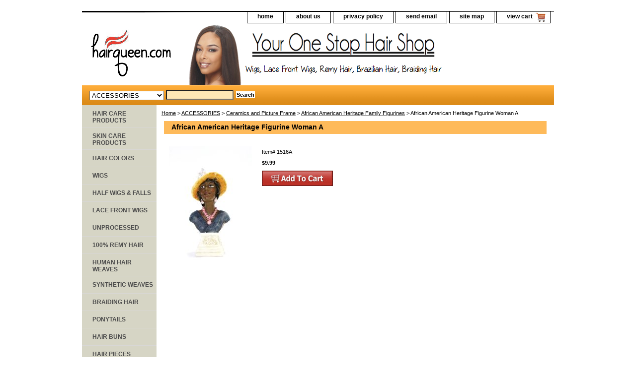

--- FILE ---
content_type: text/html
request_url: https://hairqueen.com/afamhefiwo1.html
body_size: 4512
content:
<!DOCTYPE html PUBLIC "-//W3C//DTD XHTML 1.0 Strict//EN" "http://www.w3.org/TR/xhtml1/DTD/xhtml1-strict.dtd"><html><head><title>African American Heritage Figurine Woman A</title><link rel="stylesheet" type="text/css" href="css-base.css" /><link rel="stylesheet" type="text/css" href="css-element.css" /><link rel="stylesheet" type="text/css" href="css-contents.css" /><link rel="stylesheet" type="text/css" href="css-edits.css" /><script data-ad-client="ca-pub-3462998647484243" async src="https://pagead2.googlesyndication.com/pagead/js/adsbygoogle.js"></script>
<script language=JavaScript> var message="Our Images & Contents are Copyrighted � 2020 Hairqueen.com"; function clickIE4(){ if (event.button==2){ alert(message); return false; } } function clickNS4(e){ if (document.layers||document.getElementById&&!document.all){ if (e.which==2||e.which==3){ alert(message); return false; } } } if (document.layers){ document.captureEvents(Event.MOUSEDOWN); document.onmousedown=clickNS4; } else if (document.all&&!document.getElementById){ document.onmousedown=clickIE4; } document.oncontextmenu=new Function("alert(message);return false") </script></head><body class="vertical" id="itemtype"><script type="text/javascript" id="yfc_loader" src="https://turbifycdn.com/store/migration/loader-min-1.0.34.js?q=yhst-138820721659880&ts=1766813724&p=1&h=order.store.turbify.net"></script> <div id="ys_superbar">
	   <div id="ys_cpers">
		<div id="yscp_welcome_msg"></div>
		<div id="yscp_signin_link"></div>
		<div id="yscp_myaccount_link"></div>
		<div id="yscp_signout_link"></div>
	   </div>
	   <div id="yfc_mini"></div>
	   <div class="ys_clear"></div>
	</div>
      <div id="container"><div id="header"><ul id="nav-general"><li><a href="index.html">home</a></li><li><a href="info.html">about us</a></li><li><a href="privacypolicy.html">privacy policy</a></li><li><a href="mailto:info@hairqueen.com">send email</a></li><li><a href="ind.html">site map</a></li><li><a href="https://order.store.turbify.net/yhst-138820721659880/cgi-bin/wg-order?yhst-138820721659880" class="linkcheckout">view cart</a></li></ul><br class="clear" /><h3 id="brandmark"><a href="index.html" title=""><img src="https://s.turbifycdn.com/aah/yhst-138820721659880/gold-n-hot-stove-iron-b-3-8-1.gif" width="172" height="100" border="0" hspace="0" vspace="0" alt="" /></a></h3></div><form id="searcharea" name="searcharea" action="nsearch.html" method="GET"><fieldset><select name="section"><option value="">All Categories</option><option value="hacapr">HAIR CARE PRODUCTS </option><option value="skcapr">SKIN CARE PRODUCTS </option><option value="haircolor">HAIR COLORS </option><option value="wigs">WIGS </option><option value="halfwigsfalls">HALF WIGS & FALLS </option><option value="lacefrontwigs1">LACE FRONT WIGS </option><option value="remyhair">100% REMY HAIR </option><option value="sywvha">SYNTHETIC WEAVES </option><option value="braidinghair">BRAIDING HAIR </option><option value="drawstrings">PONYTAILS </option><option value="hairpiece">HAIR PIECES </option><option value="elit">STYLING TOOLS </option><option value="clippertrimmer">CLIPPERS & TRIMMERS </option><option value="nailcare">NAIL & FOOT CARE </option><option value="hoopearrings">JEWELRY </option><option value="makeup">COSMETICS </option><option value="accessories" selected="selected" >ACCESSORIES </option><option value="mensitems">MEN'S ITEMS </option><option value="childrensitems">CHILDREN'S ITEMS </option><option value="colorchart">COLOR CHART </option><option value="shopbybrand">Shop By Brand </option><option value="1andunwi">$29.99 and Under Bargain Wigs </option></select><label for="query" class="labelfield"><input type="text" id="query" name="query" placeholder="" ></label><label for="searchsubmit" class="buttonlabel"><input type="submit" id="searchsubmit" class="ys_primary" value="Search" name="searchsubmit"><input type="hidden" value="yhst-138820721659880" name="vwcatalog"></label></fieldset></form>   <script type="text/javascript"> 
                    var isSafari = !!navigator.userAgent.match(/Version\/[\d\.]+.*Safari/); 
                    var isIOS = !!navigator.platform && /iPad|iPhone|iPod/.test(navigator.platform); 
                    if (isSafari && isIOS) { 
                        document.forms["searcharea"].onsubmit = function (searchAreaForm) { 
                            var elementsList = this.elements, queryString = '', url = '', action = this.action; 
                            for(var i = 0; i < elementsList.length; i++) { 
                                if (elementsList[i].name) { 
                                    if (queryString) { 
                                        queryString = queryString + "&" +  elementsList[i].name + "=" + encodeURIComponent(elementsList[i].value); 
                                    } else { 
                                        queryString = elementsList[i].name + "=" + encodeURIComponent(elementsList[i].value); 
                                    } 
                                } 
                            } 
                            if (action.indexOf("?") == -1) { 
                                action = action + "?"; 
                            } 
                            url = action + queryString; 
                            window.location.href = url; 
                            return false; 
                        } 
                    } 
                </script> 
        <div id="bodyshell"><div id="bodycontent"><div class="breadcrumbs"><a href="index.html">Home</a> &gt; <a href="accessories.html">ACCESSORIES</a> &gt; <a href="afamficehear.html">Ceramics and Picture Frame</a> &gt; <a href="afamfafi.html">African American Heritage Family Figurines</a> &gt; African American Heritage Figurine Woman A</div><div id="contentarea"><div><h1 id="item-contenttitle">African American Heritage Figurine Woman A</h1><div id="itemarea"><a href="https://s.turbifycdn.com/aah/yhst-138820721659880/african-american-heritage-figurine-woman-a-12.gif"><img src="https://s.turbifycdn.com/aah/yhst-138820721659880/african-american-heritage-figurine-woman-a-13.gif" width="167" height="250" border="0" hspace="0" vspace="0" alt="African American Heritage Figurine Woman A" class="image-l" title="African American Heritage Figurine Woman A" /></a><div class="itemform productInfo"><form method="POST" action="https://order.store.turbify.net/yhst-138820721659880/cgi-bin/wg-order?yhst-138820721659880+afamhefiwo1"><div class="code">Item# <em>1516A</em></div><div class="price-bold">$9.99</div><input type="image" class="addtocartImg" title="Add to cart" src="https://s.turbifycdn.com/aah/yhst-138820721659880/gold-n-hot-stove-iron-b-3-8-2.gif" /><input name="vwcatalog" type="hidden" value="yhst-138820721659880" /><input name="vwitem" type="hidden" value="afamhefiwo1" /><input type="hidden" name=".autodone" value="https://hairqueen.com/afamhefiwo1.html" /></form></div><div style="clear:both"></div><div class="ys_promoitempage" id="ys_promoitempage" itemid="afamhefiwo1" itemcode="1516A" categoryflag="0"></div></div></div></div></div><div id="nav-product"><ul><li><a href="hacapr.html" title="HAIR CARE PRODUCTS">HAIR CARE PRODUCTS</a></li><li><a href="skcapr.html" title="SKIN CARE PRODUCTS">SKIN CARE PRODUCTS</a></li><li><a href="haircolor.html" title="HAIR COLORS">HAIR COLORS</a></li><li><a href="wigs.html" title="WIGS">WIGS</a></li><li><a href="halfwigsfalls.html" title="HALF WIGS &amp; FALLS">HALF WIGS & FALLS</a></li><li><a href="lacefrontwigs1.html" title="LACE FRONT WIGS">LACE FRONT WIGS</a></li><li><a href="brunha.html" title="UNPROCESSED">UNPROCESSED</a></li><li><a href="remyhair.html" title="100% REMY HAIR">100% REMY HAIR</a></li><li><a href="humanwvghair.html" title="HUMAN HAIR WEAVES">HUMAN HAIR WEAVES</a></li><li><a href="sywvha.html" title="SYNTHETIC WEAVES">SYNTHETIC WEAVES</a></li><li><a href="braidinghair.html" title="BRAIDING HAIR">BRAIDING HAIR</a></li><li><a href="drawstrings.html" title="PONYTAILS">PONYTAILS</a></li><li><a href="hairbuns.html" title="HAIR BUNS">HAIR BUNS</a></li><li><a href="hairpiece.html" title="HAIR PIECES">HAIR PIECES</a></li><li><a href="closures.html" title="HAIR CLOSURES">HAIR CLOSURES</a></li><li><a href="elit.html" title="STYLING TOOLS">STYLING TOOLS</a></li><li><a href="clippertrimmer.html" title="CLIPPERS &amp; TRIMMERS">CLIPPERS & TRIMMERS</a></li><li><a href="nailcare.html" title="NAIL &amp; FOOT CARE">NAIL & FOOT CARE</a></li><li><a href="rollers.html" title="HAIR ROLLERS">HAIR ROLLERS</a></li><li><a href="hoopearrings.html" title="JEWELRY">JEWELRY</a></li><li><a href="makeup.html" title="COSMETICS">COSMETICS</a></li><li><a href="accessories.html" title="ACCESSORIES">ACCESSORIES</a></li><li><a href="mensitems.html" title="MEN'S ITEMS">MEN'S ITEMS</a></li><li><a href="childrensitems.html" title="CHILDREN'S ITEMS">CHILDREN'S ITEMS</a></li><li><a href="colorchart.html" title="COLOR CHART">COLOR CHART</a></li><li><a href="shopbybrand.html" title="Shop By Brand">Shop By Brand</a></li><li><a href="1andunwi.html" title="$29.99 and Under Bargain Wigs">$29.99 and Under Bargain Wigs</a></li></ul><div id="htmlbottom"><div id="badge" align="center" style="margin-top:15px;"><a href="http://hairqueen.com"><img src="https://lib.store.yahoo.net/lib/yhst-138820721659880
/satisfaction.gif" width="150" height="150" border="0" align="middle" alt="100% Satisfaction Guaranteed"/></a></div>
<div id="badge" align="center" style="margin-top:15px;"><a href="http://hairqueen.com"><img src="https://lib.store.yahoo.net/lib/yhst-138820721659880
/safe.png" width="125" height="80" border="0" align="middle" alt="Safe & Secured Site"/></a></div>
<div id="badge" align="center" style="margin-top:15px;"><a href="http://hairqueen.com"><img src="https://lib.store.yahoo.net/lib/yhst-138820721659880
/paypal2.png" width="125" height="60" border="0" align="middle" alt="Always Safe & Secure Paypal Payments"/></a></div><br /><br /><script async src="//pagead2.googlesyndication.com/pagead/js/adsbygoogle.js"></script>
<!-- site -->
<ins class="adsbygoogle"
     style="display:block"
     data-ad-client="ca-pub-4443716803107496"
     data-ad-slot="3785487969"
     data-ad-format="auto"></ins>
<script>
(adsbygoogle = window.adsbygoogle || []).push({});
</script></div></div></div><div id="footer"><span id="footer-links"><a href="index.html">home</a> | <a href="info.html">about us</a> | <a href="privacypolicy.html">privacy policy</a> | <a href="mailto:info@hairqueen.com">send email</a> | <a href="ind.html">site map</a> | <a href="https://order.store.turbify.net/yhst-138820721659880/cgi-bin/wg-order?yhst-138820721659880">view cart</a></span><span id="copyright">Copyright 2024 HAIRQUEEN.COM All rights reserved.	</span></div></div></body>
<script type="text/javascript">var PAGE_ATTRS = {'storeId': 'yhst-138820721659880', 'itemId': 'afamhefiwo1', 'isOrderable': '1', 'name': 'African American Heritage Figurine Woman A', 'salePrice': '9.99', 'listPrice': '9.99', 'brand': '', 'model': '', 'promoted': '', 'createTime': '1766813724', 'modifiedTime': '1766813724', 'catNamePath': 'ACCESSORIES > Ceramics and Picture Frame > African American Heritage Family Figurines', 'upc': ''};</script><script type="text/javascript">
csell_env = 'ue1';
 var storeCheckoutDomain = 'order.store.turbify.net';
</script>

<script type="text/javascript">
  function toOSTN(node){
    if(node.hasAttributes()){
      for (const attr of node.attributes) {
        node.setAttribute(attr.name,attr.value.replace(/(us-dc1-order|us-dc2-order|order)\.(store|stores)\.([a-z0-9-]+)\.(net|com)/g, storeCheckoutDomain));
      }
    }
  };
  document.addEventListener('readystatechange', event => {
  if(typeof storeCheckoutDomain != 'undefined' && storeCheckoutDomain != "order.store.turbify.net"){
    if (event.target.readyState === "interactive") {
      fromOSYN = document.getElementsByTagName('form');
        for (let i = 0; i < fromOSYN.length; i++) {
          toOSTN(fromOSYN[i]);
        }
      }
    }
  });
</script>
<script type="text/javascript">
// Begin Store Generated Code
 </script> <script type="text/javascript" src="https://s.turbifycdn.com/lq/ult/ylc_1.9.js" ></script> <script type="text/javascript" src="https://s.turbifycdn.com/ae/lib/smbiz/store/csell/beacon-a9518fc6e4.js" >
</script>
<script type="text/javascript">
// Begin Store Generated Code
 csell_page_data = {}; csell_page_rec_data = []; ts='TOK_STORE_ID';
</script>
<script type="text/javascript">
// Begin Store Generated Code
function csell_GLOBAL_INIT_TAG() { var csell_token_map = {}; csell_token_map['TOK_SPACEID'] = '2022276099'; csell_token_map['TOK_URL'] = ''; csell_token_map['TOK_STORE_ID'] = 'yhst-138820721659880'; csell_token_map['TOK_ITEM_ID_LIST'] = 'afamhefiwo1'; csell_token_map['TOK_ORDER_HOST'] = 'order.store.turbify.net'; csell_token_map['TOK_BEACON_TYPE'] = 'prod'; csell_token_map['TOK_RAND_KEY'] = 't'; csell_token_map['TOK_IS_ORDERABLE'] = '1';  c = csell_page_data; var x = (typeof storeCheckoutDomain == 'string')?storeCheckoutDomain:'order.store.turbify.net'; var t = csell_token_map; c['s'] = t['TOK_SPACEID']; c['url'] = t['TOK_URL']; c['si'] = t[ts]; c['ii'] = t['TOK_ITEM_ID_LIST']; c['bt'] = t['TOK_BEACON_TYPE']; c['rnd'] = t['TOK_RAND_KEY']; c['io'] = t['TOK_IS_ORDERABLE']; YStore.addItemUrl = 'http%s://'+x+'/'+t[ts]+'/ymix/MetaController.html?eventName.addEvent&cartDS.shoppingcart_ROW0_m_orderItemVector_ROW0_m_itemId=%s&cartDS.shoppingcart_ROW0_m_orderItemVector_ROW0_m_quantity=1&ysco_key_cs_item=1&sectionId=ysco.cart&ysco_key_store_id='+t[ts]; } 
</script>
<script type="text/javascript">
// Begin Store Generated Code
function csell_REC_VIEW_TAG() {  var env = (typeof csell_env == 'string')?csell_env:'prod'; var p = csell_page_data; var a = '/sid='+p['si']+'/io='+p['io']+'/ii='+p['ii']+'/bt='+p['bt']+'-view'+'/en='+env; var r=Math.random(); YStore.CrossSellBeacon.renderBeaconWithRecData(p['url']+'/p/s='+p['s']+'/'+p['rnd']+'='+r+a); } 
</script>
<script type="text/javascript">
// Begin Store Generated Code
var csell_token_map = {}; csell_token_map['TOK_PAGE'] = 'p'; csell_token_map['TOK_CURR_SYM'] = '$'; csell_token_map['TOK_WS_URL'] = 'https://yhst-138820721659880.csell.store.turbify.net/cs/recommend?itemids=afamhefiwo1&location=p'; csell_token_map['TOK_SHOW_CS_RECS'] = 'false';  var t = csell_token_map; csell_GLOBAL_INIT_TAG(); YStore.page = t['TOK_PAGE']; YStore.currencySymbol = t['TOK_CURR_SYM']; YStore.crossSellUrl = t['TOK_WS_URL']; YStore.showCSRecs = t['TOK_SHOW_CS_RECS']; </script> <script type="text/javascript" src="https://s.turbifycdn.com/ae/store/secure/recs-1.3.2.2.js" ></script> <script type="text/javascript" >
</script>
</html>
<!-- html111.prod.store.e1b.lumsb.com Fri Jan 16 14:33:17 PST 2026 -->


--- FILE ---
content_type: text/html; charset=utf-8
request_url: https://www.google.com/recaptcha/api2/aframe
body_size: 268
content:
<!DOCTYPE HTML><html><head><meta http-equiv="content-type" content="text/html; charset=UTF-8"></head><body><script nonce="A6QjJtqkOCcQbSjFi5w_sQ">/** Anti-fraud and anti-abuse applications only. See google.com/recaptcha */ try{var clients={'sodar':'https://pagead2.googlesyndication.com/pagead/sodar?'};window.addEventListener("message",function(a){try{if(a.source===window.parent){var b=JSON.parse(a.data);var c=clients[b['id']];if(c){var d=document.createElement('img');d.src=c+b['params']+'&rc='+(localStorage.getItem("rc::a")?sessionStorage.getItem("rc::b"):"");window.document.body.appendChild(d);sessionStorage.setItem("rc::e",parseInt(sessionStorage.getItem("rc::e")||0)+1);localStorage.setItem("rc::h",'1768602799632');}}}catch(b){}});window.parent.postMessage("_grecaptcha_ready", "*");}catch(b){}</script></body></html>